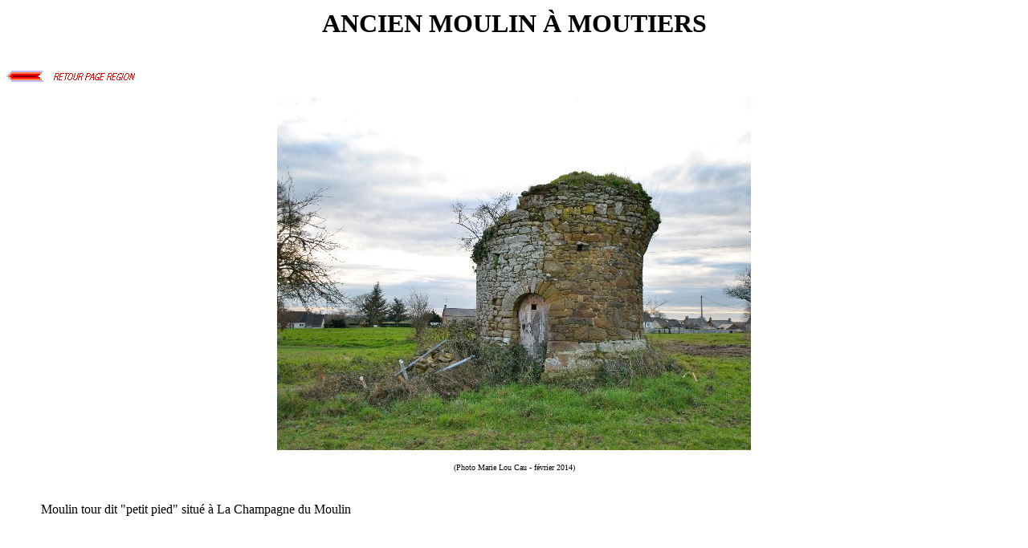

--- FILE ---
content_type: text/html
request_url: https://moulins-a-vent.net/Moulins/moutiers.htm
body_size: 585
content:
<html>

<head>
<meta http-equiv="Content-Type"
content="text/html; charset=iso-8859-1">
<meta name="keywords" content="Moulin à vent, moulin tour,La Champagne du Moulin, Moutiers, Ille et Villaine, Bretagne,">
<meta name="description" content="Ancien moulin à Moutiers (35)">
<meta name="GENERATOR" content="Microsoft FrontPage 6.0">
<title>Ancien moulin à Moutiers</title>
</head>

<body bgcolor="#FFFFFF">

<table border="0" width="100%">
    <tr>
        <td align="center"><h1><font face="Trebuchet MS">ANCIEN MOULIN À 
		MOUTIERS</font></h1>
        </td>
    </tr>
</table>

<p><a target="principal" href="../Regions2016/bre2016.htm"><img
src="../Images/retr_page.gif" border="0" width="171" height="14"></a></p>

<table border="0" width="100%">
    <tr>
        <td><p align="center">
		<img border="0" src="../Photo/moutiers.jpg" width="590" height="440" alt="Ancien moulin à Moutiers"></p>
        <p align="center"><font size="1" face="Tahoma">(Photo&nbsp;Marie Lou Cau 
		- février 2014)</font></p>
		<p align="center">&nbsp;</p>
        </td>
    </tr>
    <tr>
        <td>
		<blockquote>
			<p align="justify">Moulin tour dit &quot;petit pied&quot; situé à La Champagne 
			du Moulin</p>
		</blockquote>
		</td>
    </tr>
</table>
</body>
</html>
